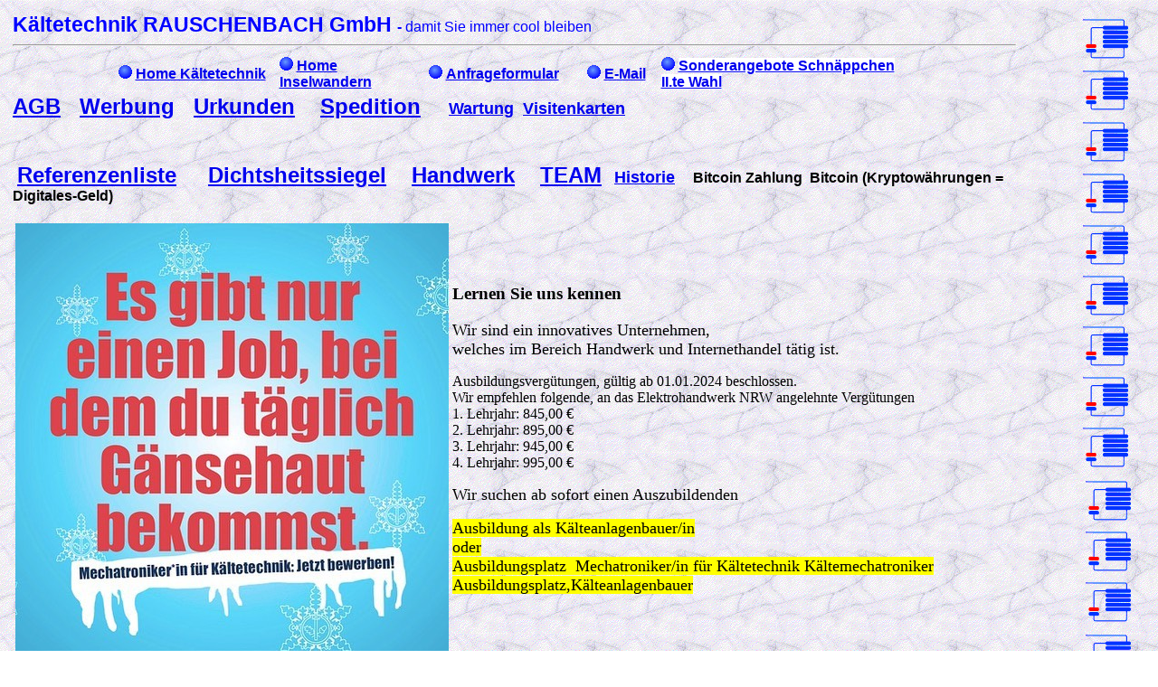

--- FILE ---
content_type: text/html; charset=UTF-8
request_url: https://rauschenbach.de/rausch5.htm
body_size: 8208
content:
<!DOCTYPE HTML PUBLIC "-//IETF//DTD HTML//EN">
<html xmlns:v="urn:schemas-microsoft-com:vml" xmlns:o="urn:schemas-microsoft-com:office:office" lang="de"><head>
  <meta content="text/html;charset=UTF-8" http-equiv="Content-Type">




<meta content="Stellenbeschreibung , Kälteanlagenbauer gesucht ,Stellenbeschreibung , Kälteanlagenbauer gesucht , coolskills" name="keywords">
<meta content="Kältemechatroniker Ausbildungsplatz, Stellenbeschreibung , Kälteanlagenbauer gesucht ,Stellenbeschreibung , Kälteanlagenbauer gesucht , coolskills" name="description">
<meta name="GENERATOR" content="Microsoft FrontPage 12.0">
<meta name="Keyword" content="Rauschenbach Kältetechnik GMBH Dirk Rauschenbach Kälteanlagenbaumeister     Kältemittelentsorgung QSK&nbsp; Kälteanlagenbauinnung Nordrhein  Vdkf ÜWG ">
<meta name="ProgId" content="FrontPage.Editor.Document"><title>coolskills
Kältemechatroniker Ausbildungsplatz, Stellenbeschreibung ,
Kälteanlagenbauer gesucht ,Stellenbeschreibung , Kälteanlagenbauer
gesucht ,</title>

<style type="text/css">
.auto-style1 {
	font-size: large;
	font-weight: bold;
}
.auto-style2 {
	font-size: large;
}
.auto-style3 {
	font-size: large;
	background-color: #FFFF00;
}
.auto-style4 {
	font-size: medium;
}
.auto-style6 {
	color: #0000FF;
	background-color: #FFFF00;
}
.auto-style7 {
	font-size: x-large;
}
.style1 {
	font-family: Arial, Helvetica, Sans-Serif;
}
.style3 {
	font-family: Arial, Helvetica, Sans-Serif;
	font-size: medium;
}
.style4 {
	font-family: Arial, Helvetica, Sans-Serif;
	font-weight: bold;
	font-size: medium;
}
.style5 {
	background-color: #FFFF00;
}
</style></head><body background="images/Bk2.gif">
<div align="left">

<table border="0" width="100%">
  <tbody><tr>
    <td align="left" valign="top" width="95%"><div align="left">
		<table style="width: 814px; height: 2249px;" border="0">
      <tbody><tr>
        <td align="left" nowrap="nowrap" valign="middle" width="950"><font color="#0000ff" face="Arial"><strong><big><big>Kältetechnik
        RAUSCHENBACH GmbH </big></big>- </strong>damit Sie immer cool bleiben</font><hr>
        </td>
      </tr>
      <tr>
        <td align="left" valign="middle" width="950">
		<!--webbot bot="Include" u-include="_private/navigation.htm" tag="BODY" startspan -->
<table style="width: 79%; height: 13px;" class="nav_style0" ;="" align="center" border="0" cellpadding="0" cellspacing="0">
  <tbody><tr>

    <td style="width: 13%; height: 21px;" class="nav_style2">
    <span class="style2">
    <img src="images/wb00860.GIF" alt="WB00860_.GIF (262 Byte)" height="15" width="15"></span>
	<strong><a class="nav_style5" href="index.htm">
	<span class="style3">Home Kältetechnik</span></a></strong></td>
  
    <td style="width: 12%; height: 21px;" class="nav_style2">
    <span class="style2">
    <img src="images/wb00860.GIF" alt="WB00860_.GIF (262 Byte)" height="15" width="15"></span>
	<strong>
	<span class="style3">
	<a class="nav_style5" href="https://www.rauschenbach.de/insel.htm">Home Inselwandern</a></span></strong></td>
  
    <td style="width: 10%; height: 21px;" class="nav_style2">
    <span class="style2">
    <img src="images/wb00860.GIF" alt="WB00860_.GIF (262 Byte)" height="15" width="15"></span>
	<strong><a href="mailform.php" class="nav_style5">
	<span class="style3">Anfrageformular</span></a></strong></td>
  
    <td style="width: 6%; height: 21px;" class="nav_style2">
    <span class="style2">
    <img src="images/wb00860.GIF" alt="WB00860_.GIF (262 Byte)" height="15" width="15"></span>
	<strong><a href="mailto:kaelte@rauschenbach.de" class="nav_style5">
	<span class="style3">E-Mail</span></a></strong></td>

    <td style="width: 20%; height: 21px;" class="nav_style2">
    <span class="style2">
    <img src="images/wb00860.GIF" alt="WB00860_.GIF (262 Byte)" height="15" width="15"></span>
	<a style="font-style: normal; font-weight: 400; letter-spacing: normal; orphans: 2; text-align: start; text-indent: 0px; text-transform: none; white-space: normal; widows: 2; word-spacing: 0px; background-color: rgb(255, 255, 255);" href="https://www.rauschenbach.de/sonder.htm" class="style4">
	<strong><span class="style1">Sonderangebote Schnäppchen II.te Wahl</span></strong></a></td>
  </tr>
</tbody></table>
<!--webbot bot="Include" endspan i-checksum="29403" -->
</td>
      </tr>
      <tr>
        <td align="left" valign="middle" width="950">
          <div class="ce_text block">
			  <h3 style="width: 1109px; height: 57px;">
	  <b>
	  <span style="font-size: 18pt; font-family: &quot;Arial&quot;,&quot;sans-serif&quot;;"><a href="agb.htm">AGB</a>&nbsp;&nbsp;&nbsp;<a href="werbung.htm">Werbung</a>&nbsp;&nbsp;
      <a href="rausch1.htm">Urkunden</a>&nbsp; &nbsp; <a href="transporte.htm">Spedition</a>&nbsp;&nbsp;
      </span></b>
              <font color="#0000ff"><b>&nbsp; </b></font><span class="SpellE"><span style="font-size: 18pt; font-family: &quot;Arial&quot;,&quot;sans-serif&quot;;"> <font face="Arial" size="3"> 
      <span class="auto-style1"><a href="wartung.htm">Wartung</a>&nbsp; 
			  <a href="rauschenbach_visitenkarte.htm">Visitenkarten</a></span></font></span></span></h3>
			  <h3><strong><span style="font-family: &quot;Arial&quot;,&quot;sans-serif&quot;;">
      &nbsp;</span></strong><a href="referenzen.htm"><b><span style="font-size: 18pt; font-family: &quot;Arial&quot;,&quot;sans-serif&quot;;">Referenzenliste</span></b></a><b><span style="font-size: 18pt; font-family: &quot;Arial&quot;,&quot;sans-serif&quot;;">&nbsp;&nbsp;&nbsp;&nbsp;&nbsp;</span></b><span class="SpellE"><span style="font-size: 18pt; font-family: &quot;Arial&quot;,&quot;sans-serif&quot;;"><a href="dichtheitssiegel.htm">Dichtsheitssiegel</a>&nbsp;&nbsp;&nbsp;
			  <a href="rausch2.htm">Handwerk</a>&nbsp;&nbsp;&nbsp;
			  <a href="rausch4.htm">TEAM</a>&nbsp; <font face="Arial" size="3"> 
      <a href="historie.htm"><span class="auto-style1">Historie</span></a>&nbsp;&nbsp; &nbsp; 
			  Bitcoin Zahlung&nbsp; Bitcoin (Kryptowährungen = Digitales-Geld)</font></span></span></h3>
				<table style="width: 100%;">
					<tbody><tr>
						<td>
						<img src="images/cooler_job.jpg" height="479" width="479"></td>
						<td>
				<h3>Lernen Sie uns kennen&nbsp; </h3>
			  <p><span class="auto-style2">Wir sind ein innovatives Unternehmen,</span> <br class="auto-style2">
			  <span class="auto-style2">welches im Bereich Handwerk und 
			  Internethandel tätig ist. </span></p>
						<p>Ausbildungsvergütungen, gültig ab 01.01.2024 
						beschlossen.<br>Wir empfehlen folgende, an das 
						Elektrohandwerk NRW angelehnte Vergütungen<br>1. 
						Lehrjahr: 845,00 €<br>2. Lehrjahr: 895,00 €<br>3. 
						Lehrjahr: 945,00 €<br>4. Lehrjahr: 995,00 €</p>
			  <p><span class="auto-style2">Wir suchen ab sofort einen 
			  Auszubildenden </span><br>
			  </p>
			  <p><span class="auto-style3">Ausbildung als Kälteanlagenbauer/in<span class="style5">
				</span></span><br class="auto-style3">
			  <span class="auto-style3">oder</span><br class="auto-style3">
			  <span class="auto-style3">Ausbildungsplatz&nbsp; Mechatroniker/in für Kältetechnik 
				Kältemechatroniker Ausbildungsplatz,Kälteanlagenbauer</span></p>
			  			</td>
					</tr>
					<tr>
						<td>
						<span class="auto-style7" style="font-family: &quot;Open Sans&quot;; font-style: normal; font-weight: 300; letter-spacing: normal; orphans: 2; text-align: start; text-indent: 0px; text-transform: none; white-space: normal; widows: 2; word-spacing: 0px; background-color: rgb(79, 88, 105); display: inline ! important; float: none;">
						systemrelevanter&nbsp; Beruf</span></td>
						<td>Bei systemrelevanten Berufen geht es darum, dass die 
						Grundversorgung sichergestellt ist. Kein Wunder, dass 
						die Pandemie hier Diskussionserhitzer war. Werfen wir 
						einen Blick auf Berufe, die hier aus dem Raster fallen, 
						aber dennoch von entscheidender Bedeutung für unsere 
						Gesellschaft sind. Einer dieser Berufe ist der Kälte- 
						und Klimatechniker.</td>
					</tr>
					<tr>
						<td>
						<span class="auto-style7" style="font-family: &quot;Open Sans&quot;; font-style: normal; font-weight: 300; letter-spacing: normal; orphans: 2; text-align: start; text-indent: 0px; text-transform: none; white-space: normal; widows: 2; word-spacing: 0px; background-color: rgb(79, 88, 105); display: inline ! important; float: none;">
						systemrelevanter&nbsp; Berufe</span></td>
						<td>Die Kälte- und Klimaanlagenbauer/innen sind für die 
						Installation, Wartung und Reparatur von Klimaanlagen, 
						Kühlsystemen und Kühlgeräten verantwortlich. Sie 
						arbeiten in verschiedenen Branchen, darunter im 
						Einzelhandel, in der Gastronomie, in der Pharmaindustrie 
						und im Gesundheitswesen. Ohne Kälte- und Klimatechniker 
						käme es in diesen Branchen zu großen Problemen.</td>
					</tr>
					<tr>
						<td>
						<span class="auto-style7" style="font-family: &quot;Open Sans&quot;; font-style: normal; font-weight: 300; letter-spacing: normal; orphans: 2; text-align: start; text-indent: 0px; text-transform: none; white-space: normal; widows: 2; word-spacing: 0px; background-color: rgb(79, 88, 105); display: inline ! important; float: none;">
						systemrelevanter&nbsp; Beruf</span></td>
						<td>Eins von vielen Beispielen : die 
						Lebensmittelindustrie. Kälte- und Klimatechniker sind 
						für die Kühlsysteme und<br>-geräte verantwortlich, die 
						für die Lagerung von Lebensmitteln benötigt werden. Ohne 
						diese Systeme würden Lebensmittel schneller verderben 
						und könnten nicht in der benötigten Menge produziert 
						werden. Hier haben wir die Verbindung zur 
						Grundversorgung: Dies hätte nämlich Auswirkungen auf die 
						Versorgung mit Lebensmitteln und könnte zu Engpässen 
						führen.</td>
					</tr>
					<tr>
						<td>
						<span class="auto-style7" style="font-family: &quot;Open Sans&quot;; font-style: normal; font-weight: 300; letter-spacing: normal; orphans: 2; text-align: start; text-indent: 0px; text-transform: none; white-space: normal; widows: 2; word-spacing: 0px; background-color: rgb(79, 88, 105); display: inline ! important; float: none;">
						systemrelevant </span></td>
						<td>Das Gesundheitswesen ist ein weiteres Beispiel. 
						Kälte- und Klimatechniker sind für die Wartung und 
						Reparatur von Klimaanlagen in Krankenhäusern 
						verantwortlich. Diese Anlagen sind notwendig, um die 
						Luft in den Krankenhäusern zu reinigen und das Risiko 
						von Infektionen zu minimieren. Ohne diese Klimaanlagen 
						würden sich Krankheiten viel schneller verbreiten und es 
						wäre schwieriger, sie unter Kontrolle zu halten.</td>
					</tr>
					<tr>
						<td>
						<span class="auto-style7" style="font-family: &quot;Open Sans&quot;; font-style: normal; font-weight: 300; letter-spacing: normal; orphans: 2; text-align: start; text-indent: 0px; text-transform: none; white-space: normal; widows: 2; word-spacing: 0px; background-color: rgb(79, 88, 105); display: inline ! important; float: none;">
						Eiskalter Beruf</span></td>
						<td>&nbsp;.Neben diesen Branchenbeispielen sind Kälte- 
						und Klimatechniker/innen auch für viele andere Bereiche 
						unverzichtbar, wie zum Beispiel für die Produktion von 
						Medikamenten oder für den Betrieb von Rechenzentren. 
						Ohne Klimaanlagen in Rechenzentren würde es zu 
						Überhitzungen kommen, die den Betrieb von Servern 
						beeinträchtigen könnten. Dies würde zu Ausfällen von 
						Internetdiensten und anderen wichtigen Systemen führen.<br>
						<br>Die Bedeutung von Kälte- und Klimatechnikern für 
						unsere Gesellschaft ist daher unbestreitbar. Ohne sie 
						würden viele Branchen Schwierigkeiten haben, ihre 
						Produkte herzustellen oder zu verkaufen. Darüber hinaus 
						könnten wichtige Systeme wie das Gesundheitswesen 
						beeinträchtigt werden.</td>
					</tr>
				</tbody></table>
			  <p><br class="auto-style2"><span class="auto-style7">
			  Tätigkeitsbeschreibung:</span><br><span class="auto-style4">
			  Montage und Inbetriebnahme von Neuanlagen</span><br class="auto-style4">
			  <span class="auto-style4">Umbau und Erweiterungen von Sonderbauten</span><br class="auto-style4">
			  <span class="auto-style4">Wartung und Instandhaltung von Kälte- 
			  und Klimaanlagen</span><br class="auto-style4">
			  <span class="auto-style4">Kundendienst</span><br class="auto-style4">
			  <span class="auto-style4">Reparaturarbeiten</span><br class="auto-style4">
			  <span class="auto-style4">Arbeiten im Elektrotechnikbereich</span><br class="auto-style4">
			  <span class="auto-style4">Rufbereitschafts- und Stördienst 
			  wechselnd mit den Kollegen </span><br class="auto-style4">
			  <span class="auto-style4">Berufliche Qualifikationen:</span><br class="auto-style4">
			  <span class="auto-style4">Abgeschlossene Berufsausbildung als 
			  Kälteanlagenbauer/ Mechatroniker für Kältetechnik</span><br class="auto-style4">
			  <span class="auto-style4">Persönliche Eigenschaften:</span><br class="auto-style4">
			  <span class="auto-style4">Kundenorientierung</span><br class="auto-style4">
			  <span class="auto-style4">Zuverlässigkeit</span><br class="auto-style4">
			  <span class="auto-style4">Belastbarkeit</span><br class="auto-style4">
			  <span class="auto-style4">Selbständige, präzise und zuverlässige 
			  Arbeitsweise</span><br class="auto-style4">
			  <span class="auto-style4">PC-Kenntnisse</span><br class="auto-style4">
			  <span class="auto-style4">Fahrerlaubnis:</span><br class="auto-style4">
			  </p>
			  <li>Führerschein Klasse FS B PKW/Kleinbusse (alt: FS 3) ( kein 
			  Muß) </li>
			  <li>Teamfähigkeit</li>
			  <li>Gute Deutsch-Kenntnisse</li>
			  <li>Selbständiges Arbeiten</li>
			  <li>Flexibilität</li>
			  <li>Freundliches Auftreten und Freude an verschiedenen 
			  Aufgabenfeldern<p>Angebot:<br><span class="auto-style2">Eine markt- und 
			  leistungsorientierte Vergütung</span><br class="auto-style2">
			  <span class="auto-style2">Interessante und wechselnde Tätigkeiten</span><br class="auto-style2">
			  <br class="auto-style2">
			  <span class="auto-style2">Haben wir Ihr Interesse geweckt ?</span></p>
			  <p><br>Dann bewerben Sie sich bei uns.<br>Wir freuen uns auf Ihre 
			  Bewerbungsunterlagen</p>
			  <p><br><span class="auto-style6">Kältetechnik Rauschenbach GmbH</span><br class="auto-style6">
			  <span class="auto-style6">Kölner Straße 290 a </span><br class="auto-style6">
			  <span class="auto-style6">51702 Bergneustadt</span><br class="auto-style6">
			  <span class="auto-style6">oder unter&nbsp;&nbsp;&nbsp;&nbsp;
			  <a href="mailto:info@rauschenbach.de">info@rauschenbach.de</a>&nbsp;&nbsp; </span></p>
			  <table style="width: 100%;">
				<tbody><tr>
					<td class="style3"><font color="#0066e6">
					<p class="style4" align="left">Die Leitidee – was wir 
					erreichen wollen</p>
					</font><font class="style3" size="1">
					</font><p align="left"><font class="style3" size="1">Die Kälte- und Klimatechnik befindet sich im 
					Umbruch.</font></p>
<font class="style3" size="1">					</font><p align="left"><font class="style3" size="1">Fachbetriebe müssen sich an neue technische</font></p>
<font class="style3" size="1">					</font><p align="left"><font class="style3" size="1">und organisatorische Bedingungen gewöhnen</font></p>
<font class="style3" size="1">					</font><p align="left"><font class="style3" size="1">und sich für eine positive Zukunft daran 
					orientieren</font></p>
<font class="style3" size="1">					</font><p align="left"><font class="style3" size="1">und ausrichten. Durch die Umsetzung der 
					F-Gase-</font></p>
<font class="style3" size="1">					</font><p align="left"><font class="style3" size="1">Verordnung werden künftig fast alle 
					langjährig bewährten</font></p>
<font class="style3" size="1">					</font><p align="left"><font class="style3" size="1">Kältemittel wie R404A, R410A, R407C und</font></p>
<font class="style3" size="1">					</font><p align="left"><font class="style3" size="1">R134a&nbsp; R 290 in neuen und in vielen bestehenden 
					Komfort-,</font></p>
<font class="style3" size="1">					</font><p align="left"><font class="style3" size="1">Gewerbe- und Industrieanlagen durch 
					Kältemittel</font></p>
<font class="style3" size="1">					</font><p align="left"><font class="style3" size="1">mit geringeren Treibhauspotenzialen oder 
					durch natürliche</font></p>
<font class="style3" size="1">					</font><p align="left"><font class="style3" size="1">Kältemittel ersetzt. Da diese Kältemittel 
					oft</font></p>
<font class="style3" size="1">					</font><p align="left"><font class="style3" size="1">entflammbar, brennbar und/oder 
					gesundheitsschädlich</font></p>
<font class="style3" size="1">					</font><p align="left"><font class="style3" size="1">sind, müssen zu deren Installation und 
					sicherem</font></p>
<font class="style3" size="1">					</font><p align="left"><font class="style3" size="1">Betrieb neue Verfahren und Techniken 
					eingesetzt</font></p>
<font class="style3" size="1">					</font><p align="left"><font class="style3" size="1">werden. Weitere Herausforderungen kommen 
					auch</font></p>
<font class="style3" size="1">					</font><p align="left"><font class="style3" size="1">aus notwendigen Dokumentationen, der künftig 
					stärkeren</font></p>
<font class="style3" size="1">					</font><p align="left"><font class="style3" size="1">Bedeutung von Kühl- und Klimasystemen mit</font></p>
<font class="style3" size="1">					</font><p align="left"><font class="style3" size="1">Wasser und Sole als Kälteträger, dem 
					Beachten von</font></p>
<font class="style3" size="1">					</font><p align="left"><font class="style3" size="1">neuen Gesetzen, Verordnungen, Richtlinien 
					und Normen</font></p>
<font class="style3" size="1">					</font><p align="left"><font class="style3" size="1">in der Kälte-Klima-Technik und der 
					Notwendigkeit</font></p>
<font class="style3" size="1">					</font><p align="left"><font class="style3" size="1">zur ständigen Aus- und Fortbildung.</font></p>
<font class="style3" size="1">					</font><p align="left"><font class="style3" size="1">Dadurch steht die Branche vor großen 
					Herausforderungen</font></p>
<font class="style3" size="1">					</font><p align="left"><font class="style3" size="1">und Veränderungen, die für Kälte-Klima-</font></p>
<font class="style3" size="1">					</font><p align="left"><font class="style3" size="1">Fachbetriebe aber auch viele Chancen für 
					eine positive</font></p>
<font class="style3" size="1">					</font><p align="left"><font class="style3" size="1">Entwicklung bieten – Chancen für Klimaschutz</font></p>
<font class="style3" size="1">					</font><p align="left"><font class="style3" size="1">mit sicheren, nachhaltigen, innovativen, 
					effizienten</font></p>
<font class="style3" size="1">					</font><p align="left"><font class="style3" size="1">und ökologischen Kälte- und Klimaanlagen und 
					für</font></p>
<font class="style3" size="1">					</font><p align="left"><font class="style3" size="1">ein positives Image der Branche, das auch 
					für Auszubildende</font></p>
<font class="style3" size="1">					</font><p align="left"><font class="style3" size="1">mehr Attraktivität bietet.</font></p>
<font class="style3" size="1">					</font><p align="left"><font class="style3" size="1">Zur Unterstützung der 
					Kälte-Klima-Fachbetriebe bei</font></p>
<font class="style3" size="1">					</font><p align="left"><font class="style3" size="1">diesem Umbruch haben wir die Initiative
					</font><font color="#0066e6" face="Gotham-Medium" size="1">„<span class="style3">cool</span></font><font color="#ff0000"><span class="style3">skills
					</span></font>
					<font color="#0066e6" face="Gotham-Medium" size="1">
					<span class="style3">–</span></font></p>
<font color="#0066e6" face="Gotham-Medium" size="1">					</font><p><span class="style3"><font color="#0066e6" face="Gotham-Medium" size="1">Kältehandwerk mit Zukunft“ </font></span>
<font color="#0066e6" face="Gotham-Medium" size="1">					</font><span class="style3">ins Leben gerufen.</span></p>
					</td>
					<td><font color="#0066e6">
					<p class="style4" align="left">Kälte-Klima-Branche bündelt 
					die Kräfte</p>
					</font>
					<p align="left"><span class="style3">Die Initiative </span>
					<font color="#0066e6" face="Gotham-Medium" size="1">„<span class="style3">cool</span></font><font color="#ff0000"><span class="style3">skills
					</span></font><font color="#0066e6"><span class="style3">– 
					Kältehandwerk mit Zukunft“ </span></font></p>
<font color="#0066e6">					</font><font class="style3" size="1">
					</font><p align="left"><font class="style3" size="1">zur künftig aktiven Unterstützung der rund</font></p>
<font class="style3" size="1">					</font><p align="left"><font class="style3" size="1">3.500 deutschen Kälte-Klima-Fachbetriebe 
					wurde</font></p>
<font class="style3" size="1">					</font><p align="left"><font class="style3" size="1">vom Verband Deutscher 
					Kälte-Klima-Fachbetriebe</font></p>
<font class="style3" size="1">					</font><p align="left"><font class="style3" size="1">(VDKF), dem Bundesinnungsverband des 
					Deutschen</font></p>
<font class="style3" size="1">					</font><p align="left"><font class="style3" size="1">Kälteanlagenbauerhandwerks (BIV), der 
					Landesinnung</font></p>
<font class="style3" size="1">					</font><p align="left"><font class="style3" size="1">Hessen-Thüringen/Baden-Württemberg und</font></p>
<font class="style3" size="1">					</font><p align="left"><font class="style3" size="1">dem Zentralverband Kälte Klima Wärmepumpen</font></p>
<font class="style3" size="1">					</font><p align="left"><font class="style3" size="1">(ZVKKW) entwickelt. Weitere Unterstützer 
					sind die</font></p>
<font class="style3" size="1">					</font><p align="left"><font class="style3" size="1">Bundesfachschule Kälte-Klima-Technik in 
					Maintal,</font></p>
<font class="style3" size="1">					</font><p align="left"><font class="style3" size="1">das Informationszentrum für Kälte-, Klima- 
					und Energietechnik</font></p>
<font class="style3" size="1">					</font><p align="left"><font class="style3" size="1">in Duisburg, Inhaber und Mitarbeiter von</font></p>
<font class="style3" size="1">					</font><p align="left"><font class="style3" size="1">Mitgliedsbetrieben sowie Partner und 
					Förderer aus</font></p>
<font class="style3" size="1">					</font><p align="left"><font class="style3" size="1">Wirtschaft und Industrie.</font></p>
<font class="style3" size="1">					</font><p align="left"><font class="style3" size="1">Somit ist </font><font color="#0066e6">
					<span class="style3">cool</span></font><font color="#ff0000"><span class="style3">skills
					</span></font><font face="Gotham-Book" size="1">
					<span class="style3">die neue zentrale Plattform für</span></font></p>
<font face="Gotham-Book" size="1">					</font><p align="left"><span class="style3"><font face="Gotham-Book" size="1">die positive Zukunft 
					der Kälte- und Klimatechnik. Hier</font></span></p>
<font face="Gotham-Book" size="1">					</font><p align="left"><font face="Gotham-Book" size="1">wollen wir unser individuelles Know-how 
					bündeln,</font></p>
<font face="Gotham-Book" size="1">					</font><p align="left"><font face="Gotham-Book" size="1">hier wollen wir als Kälte-Klima-Branche 
					zusammenarbeiten,</font></p>
<font face="Gotham-Book" size="1">					</font><p align="left"><font face="Gotham-Book" size="1">hier wollen wir in Arbeitsgruppen gemeinsam</font></p>
<font face="Gotham-Book" size="1">					</font><p align="left"><font face="Gotham-Book" size="1">zukunftsorientierte Ideen und Lösungen 
					entwickeln.</font></p>
<font face="Gotham-Book" size="1">					</font><p align="left"><font face="Gotham-Book" size="1">Und alles mit einem Ziel: die Zukunft für 
					unsere Branche</font></p>
<font face="Gotham-Book" size="1">					</font><p align="left"><font face="Gotham-Book" size="1">in der privaten, gewerblichen und 
					industriellen</font></p>
<font face="Gotham-Book" size="1">					</font><p><font face="Gotham-Book" size="1">Kälte- und Klimatechnik zu ebnen.</font></p>
<font face="Gotham-Book" size="1">					</font></td>
				</tr>
					<tr>
					<td class="style3"><font color="#0066e6">
					<p class="style4" align="left">Die Aufgaben der 
					Arbeitsgruppen</p>
					</font>
					<p align="left"><span class="style3">In der Initiative
					</span><font color="#0066e6"><span class="style3">cool</span></font><font color="#ff0000"><span class="style3">skills
					</span></font><font face="Gotham-Book" size="1">
					<span class="style3">erstellen die Arbeitsgruppen</span></font></p>
					<p align="left"><span class="style3"><font face="Gotham-Book" size="1">„Technik und 
					Kältemittel“ (Leitung: Edgar Timm),</font></span></p>
					<p align="left"><font face="Gotham-Book" size="1">„Strategie, Kommunikation und Marketing“ 
					(Leitung:</font></p>
					<p align="left"><font face="Gotham-Book" size="1">Roland Handschuh) sowie „Digitalisierung und 
					MSRTechnik“</font></p>
					<p align="left"><font face="Gotham-Book" size="1">(Leitung: Marcel Rehder) praxisorientierte</font></p>
					<p align="left"><font face="Gotham-Book" size="1">Ideen, Anregungen und Lösungen, um so die 
					Kälte-</font></p>
					<p align="left"><font face="Gotham-Book" size="1">Klima-Fachbetriebe heute und in den 
					kommenden</font></p>
					<p align="left"><font face="Gotham-Book" size="1">Jahren bei ihrer Arbeit zu unterstützen. 
					Dazu stehen</font></p>
					<p align="left"><font face="Gotham-Book" size="1">die Arbeitsgruppen in einem ständigen 
					Austausch</font></p>
					<p align="left"><font face="Gotham-Book" size="1">mit den Fachbetrieben, um von diesen 
					aktuelle technische</font></p>
					<p align="left"><font face="Gotham-Book" size="1">und strategische Trends und 
					Herausforderungen</font></p>
					<p align="left"><font face="Gotham-Book" size="1">zu erfahren und dafür Handlungsempfehlungen</font></p>
					<p align="left"><font face="Gotham-Book" size="1">zu entwickeln. Wichtige </font>
					<font color="#0066e6"><span class="style3">cool</span></font><font color="#ff0000"><span class="style3">skills</span></font><font face="Gotham-Book" size="1"><span class="style3">-Themen 
					sind zum</span></font></p>
					<p class="style3" align="left"><font face="Gotham-Book" size="1">Beispiel:</font></p>
					<p align="left"><span class="style3"><font color="#ff0000">• </font></span>
					<font face="Gotham-Book" size="1"><span class="style3">
					Lösungen für Planungen und Ausführungen von</span></font></p>
					<p align="left"><span class="style3"><font face="Gotham-Book" size="1">zukunftsorientierten, 
					ökologischen und energieeffizienten</font></span></p>
					<p align="left"><font face="Gotham-Book" size="1">Kälte-Klima-Systemen mit natürlichen</font></p>
					<p align="left"><font face="Gotham-Book" size="1">und Gering-GWP-Kältemitteln</font></p>
					<p align="left"><span class="style3"><font color="#ff0000">• </font></span>
					<font face="Gotham-Book" size="1"><span class="style3">
					Empfehlungen zum Weiterbetrieb bestehender</span></font></p>
					<p class="style3" align="left"><font face="Gotham-Book" size="1">Anlagen mit 
					Ersatzkältemitteln (Best-Practice-Beispiele)</font></p>
					<p align="left"><span class="style3"><font color="#ff0000">• </font></span>
					<font face="Gotham-Book" size="1"><span class="style3">Ab- 
					und Adsorptionsanlagen, Kaltwasser- und solebasierte</span></font></p>
					<p align="left"><span class="style3"><font face="Gotham-Book" size="1">Anlagen mit zentraler 
					Kälteerzeugung</font></span></p>
					<p align="left"><font face="Gotham-Book" size="1">und Transport des Kaltwassers zu den 
					Verbrauchern</font></p>
					<p align="left"><font face="Gotham-Book" size="1">mit Pumpen-Kaltwasserkreisläufen</font></p>
					<p align="left"><span class="style3"><font color="#ff0000">• </font></span>
					<font face="Gotham-Book" size="1"><span class="style3">
					Informationen zu neuen technischen Regeln, Richtlinien,</span></font></p>
					<p class="style3" align="left"><font face="Gotham-Book" size="1">Verordnungen und 
					Fördermaßnahmen</font></p>
					<p align="left"><span class="style3"><font color="#ff0000">• </font></span>
					<font face="Gotham-Book" size="1"><span class="style3">
					Informationen zu den Herausforderungen in der</span></font></p>
					<p class="style3" align="left"><font face="Gotham-Book" size="1">Mess-, Steuerungs- und 
					Regelungstechnik</font></p>
					<p align="left"><span class="style3"><font color="#ff0000">• </font></span>
					<font face="Gotham-Book" size="1"><span class="style3">
					Hilfestellungen bei bürokratischen Aufgaben (geforderte</span></font></p>
					<p align="left"><span class="style3"><font face="Gotham-Book" size="1">Dokumentationen).</font></span></p>
					<p align="left"><font face="Gotham-Book" size="1">Die Ergebnisse der Arbeitsgruppen werden 
					regelmäßig</font></p>
					<p align="left"><font face="Gotham-Book" size="1">an die Fachbetriebe übermittelt und stehen 
					auch</font></p>
					<p><font face="Gotham-Book" size="1">auf der Website </font><font color="#0066e6">
					<span class="style3">www.cool</span></font><font color="#ff0000"><span class="style3">skills</span></font><font color="#0066e6"><span class="style3">.de
					</span></font><span class="style3">zur Verfügung</span></p>
					</td>
					<td><b><font class="style1" color="#0066e6">
					</font><p align="left"><span class="auto-style4"><font class="style1" color="#0066e6">Die cool</font></span><font color="#ff0000"><span class="style3">skills</span></font><font color="#0066e6"><span class="style3">-Website</span></font></p>
					</b>
					<p align="left"><span class="style3">Zentrale 
					Kommunikationsinstrumente von </span><font color="#0066e6">
					<span class="style3">cool</span></font><font color="#ff0000"><span class="style3">skills</span></font></p>
					<p align="left"><span class="style3">sind die Website </span>
					<font color="#0066e6"><span class="style3">www.cool</span></font><font color="#ff0000"><span class="style3">skills</span></font><font color="#0066e6"><span class="style3">.de
					</span></font><font face="Gotham-Book" size="1">
					<span class="style3">mit aktuellen und</span></font></p>
					<p align="left"><span class="style3"><font face="Gotham-Book" size="1">fachlichen 
					Informationen und Praxistipps sowie ein</font></span></p>
					<p align="left"><font face="Gotham-Book" size="1">regelmäßiger Newsletter an die angemeldeten 
					Mitglieder.</font></p>
					<p align="left"><font face="Gotham-Book" size="1">Behandelt werden dort zum Beispiel 
					Entwicklungen</font></p>
					<p align="left"><font face="Gotham-Book" size="1">in den Bereichen Technik, Markt, 
					Gesetzgebung,</font></p>
					<p align="left"><font face="Gotham-Book" size="1">Normung, Schulungsangebote und viele</font></p>
					<p align="left"><font face="Gotham-Book" size="1">weitere Themen aus der Kälte-Klima-Technik. 
					Dazu</font></p>
					<p align="left"><font face="Gotham-Book" size="1">stehen auf der Website bereits viele 
					Beiträge zur Verfügung.</font></p>
					<p align="left"><font face="Gotham-Book" size="1">Dieses Angebot an Fachinformationen steht 
					allerdings</font></p>
					<p align="left"><font face="Gotham-Book" size="1">ausschließlich Kälte-Klima-Fachfirmen zur</font></p>
					<p align="left"><font face="Gotham-Book" size="1">Verfügung, also den Mitgliedern der 
					</font><font color="#0066e6"><span class="style3">cool</span></font><font color="#ff0000"><span class="style3">skills</span></font><font face="Gotham-Book" size="1"><span class="style3">-Trägerverbände.</span></font></p>
					<p align="left"><span class="style3"><font face="Gotham-Book" size="1">Diese können sich aber 
					unbürokratisch</font></span></p>
					<p align="left"><font face="Gotham-Book" size="1">per Email an </font>
					<font color="#0066e6"><span class="style3">info@cool</span></font><font color="#ff0000"><span class="style3">skills</span></font><font color="#0066e6"><span class="style3">.de
					</span></font><font face="Gotham-Book" size="1">
					<span class="style3">dafür anmelden und</span></font></p>
					<p class="style3"><font face="Gotham-Book" size="1">registrieren.</font></p>
					<p align="left"><font face="Gotham-Book" size="1">Die Gesamtkoordination von
					<font color="#0066e6" face="Gotham-Medium" size="1">cool</font><font color="#ff0000" face="Gotham-Medium" size="1">skills
					</font>haben Karl-</font></p>
					<p align="left"><font face="Gotham-Book" size="1">Heinz Thielmann (Präsident des VDKF) und 
					Heribert</font></p>
					<p align="left"><font face="Gotham-Book" size="1">Baumeister (Bundesinnungsmeister BIV) 
					übernommen.</font></p>
					<p align="left"><font face="Gotham-Book" size="1">Für die Leitung und die technische 
					Koordination</font></p>
					<p align="left"><font face="Gotham-Book" size="1">der Initiative ist Dr.-Ing. Manfred Stahl 
					verantwortlich.</font></p>
					<p align="left"><font face="Gotham-Book" size="1">Das Team wird ergänzt durch Jürgen Kaul</font></p>
					<p align="left"><font face="Gotham-Book" size="1">(Obermeister Landesinnung 
					Hessen-Thüringen/Baden-</font></p>
					<p align="left"><font face="Gotham-Book" size="1">Württemberg), Claus-Dieter Penno (Präsident</font></p>
					<p align="left"><font face="Gotham-Book" size="1">ZVKKW) sowie Roland Handschuh, Marcel Rehder</font></p>
					<p align="left"><font face="Gotham-Book" size="1">und Edgar Timm als Leiter der drei 
					Arbeitsgruppen.</font></p>
					<font color="#0066e6" face="Gotham-Medium" size="1">
					<p align="left">Impressum:</p>
					</font>
					<p align="left"><font face="Gotham-Book" size="1">VDKF – Verband Deutscher 
					Kälte-Klima-Fachbetriebe e.V.</font></p>
					<p align="left"><font face="Gotham-Book" size="1">Postanschrift und Geschäftsstelle:</font></p>
					<p align="left"><font face="Gotham-Book" size="1">Josef-Biber-Haus • Kaiser-Friedrich-Straße 7 
					• D-53113 Bonn</font></p>
					<p align="left"><font face="Gotham-Book" size="1">T: +49 (0) 22 8 / 2 49 89 - 0</font></p>
					<p align="left"><font face="Gotham-Book" size="1">F: +49 (0) 22 8 / 2 49 89 - 40</font></p>
					<font color="#0066e6" face="Gotham-Medium" size="1">
					<p align="left">Bildquelle:</p>
					</font>
					<p align="left"><font face="Gotham-Book" size="1">Bundesinnungsverband des Deutschen</font></p>
					<p><font face="Gotham-Book" size="1">Kälteanlagenbauerhandwerks – BIV</font></p>
					<p class="style3"><font face="Gotham-Book" size="1">&nbsp;</font></p>
					<p class="style3"><font face="Gotham-Book" size="1">von VDKF.de</font></p>
						</td>
					</tr>
					<tr>
					<td class="style3">
					<img height="602" src="pics/monteur_1.jpg" width="638"></td>
					<td>Monteur gesucht Servicetechniker <br><br><br>
					<a href="rausch8.htm">In Memoriam für Jochen Feist </a> </td>
					</tr>
				<tr>
					<td class="style3">
					<img height="398" src="pics/montagetraumneu.png" width="549"></td>
					<td>Monteur gesucht Servicetechniker </td>
				</tr>
				</tbody></table>
			  </li></div>
          </td>
      </tr>
      <tr>
        <td width="950">&nbsp;&nbsp;<b><font face="Arial" size="2"><img src="Bilder/logoentwurf2a.JPG" border="0" height="547" width="574">
		<br></font></b><p><b><font size="6"><a href="Download2/zertifizierung.pdf">
          Zertifizierung nach Chem Verordnung </a>&nbsp;</font></b></p><p><b><font face="Arial">
				<span style="background-color: rgb(255, 255, 0);">Bestellung auch unter
				</span></font></b></p>

              <p><u><font color="#0000ff" face="Arial" size="4">
                        <a href="https://shop.rauschenbach.de">
                        Shop.Rauschenbach</a></font></u></p>

            </td>
      </tr>
    </tbody></table>
    </div></td>
    <td align="right" valign="top" width="10%"><div align="left"><table border="0" height="1344">
      <tbody><tr>
        <td height="60"><div align="left"><table border="0" height="1405">
      <tbody><tr>
        <td height="52">
        <img src="Bilder/firmenlo.gif" alt="firmenlo.gif (1204 Byte)" height="52" width="54"></td>
      </tr>
      <tr>
        <td height="52">
        <img src="Bilder/firmenlo.gif" alt="firmenlo.gif (1204 Byte)" height="52" width="54"></td>
      </tr>
      <tr>
        <td height="52">
        <img src="Bilder/firmenlo.gif" alt="firmenlo.gif (1204 Byte)" height="52" width="54"></td>
      </tr>
      <tr>
        <td height="52">
        <img src="Bilder/firmenlo.gif" alt="firmenlo.gif (1204 Byte)" height="52" width="54"></td>
      </tr>
      <tr>
        <td height="52">
        <img src="Bilder/firmenlo.gif" alt="firmenlo.gif (1204 Byte)" height="52" width="54"></td>
      </tr>
      <tr>
        <td height="52">
        <img src="Bilder/firmenlo.gif" alt="firmenlo.gif (1204 Byte)" height="52" width="54"></td>
      </tr>
      <tr>
        <td height="52">
        <img src="Bilder/firmenlo.gif" alt="firmenlo.gif (1204 Byte)" height="52" width="54"></td>
      </tr>
      <tr>
        <td height="52">
        <img src="Bilder/firmenlo.gif" alt="firmenlo.gif (1204 Byte)" height="52" width="54"></td>
      </tr>
      <tr>
        <td height="52">
        <img src="Bilder/firmenlo.gif" alt="firmenlo.gif (1204 Byte)" height="52" width="54"></td>
      </tr>
      <tr>
        <td height="893"><div align="left"><table border="0">
      <tbody><tr>
        <td><img src="Bilder/firmenlo.gif" alt="firmenlo.gif (1204 Byte)" height="52" width="54"></td>
      </tr>
      <tr>
        <td><img src="Bilder/firmenlo.gif" alt="firmenlo.gif (1204 Byte)" height="52" width="54"></td>
      </tr>
      <tr>
        <td><img src="Bilder/firmenlo.gif" alt="firmenlo.gif (1204 Byte)" height="52" width="54"></td>
      </tr>
      </tbody></table>
    </div><div align="left"><table border="0">
      <tbody><tr>
        <td><img src="Bilder/firmenlo.gif" alt="firmenlo.gif (1204 Byte)" height="52" width="54"></td>
      </tr>
      <tr>
        <td><img src="Bilder/firmenlo.gif" alt="firmenlo.gif (1204 Byte)" height="52" width="54"></td>
      </tr>
      <tr>
        <td><img src="Bilder/firmenlo.gif" alt="firmenlo.gif (1204 Byte)" height="52" width="54"></td>
      </tr>
      <tr>
        <td><img src="Bilder/firmenlo.gif" alt="firmenlo.gif (1204 Byte)" height="52" width="54"></td>
      </tr>
      <tr>
        <td><img src="Bilder/firmenlo.gif" alt="firmenlo.gif (1204 Byte)" height="52" width="54"></td>
      </tr>
      <tr>
        <td><img src="Bilder/firmenlo.gif" alt="firmenlo.gif (1204 Byte)" height="52" width="54"></td>
      </tr>
      <tr>
        <td><img src="Bilder/firmenlo.gif" alt="firmenlo.gif (1204 Byte)" height="52" width="54"></td>
      </tr>
      <tr>
        <td><img src="Bilder/firmenlo.gif" alt="firmenlo.gif (1204 Byte)" height="52" width="54"></td>
      </tr>
      <tr>
        <td><img src="Bilder/firmenlo.gif" alt="firmenlo.gif (1204 Byte)" height="52" width="54"></td>
      </tr>
      <tr>
        <td><div align="left"><table border="0">
      <tbody><tr>
        <td><img src="Bilder/firmenlo.gif" alt="firmenlo.gif (1204 Byte)" height="52" width="54"></td>
      </tr>
      <tr>
        <td><img src="Bilder/firmenlo.gif" alt="firmenlo.gif (1204 Byte)" height="52" width="54"></td>
      </tr>
      <tr>
        <td><img src="Bilder/firmenlo.gif" alt="firmenlo.gif (1204 Byte)" height="52" width="54"></td>
      </tr>
      </tbody></table>
    </div>&nbsp;</td>
      </tr>
      <tr>
        <td><br>
</td>
      </tr>
    </tbody></table>
    </div></td>
      </tr>
      </tbody></table>
    </div></td>
      </tr>
      <tr>
        <td height="60"><br>
</td>
      </tr>
    </tbody></table>
    </div></td>
  </tr>
</tbody></table>
</div><!--webbot bot="Include" u-include="_private/copyright.htm" tag="BODY" startspan -->

<hr>

<p><font face="Arial"><small><small>
<span class="style2">
12.11.25 Copyright&nbsp;&nbsp; Kaeltetechnik
Rauschenbach GmbH&nbsp; <span class="auto-style5">Phone +49 2261 94410</span>&nbsp;</span><font size="4" class="auto-style2"> </font>
<font class="style1"> <a href="rausch.htm"><span class="style2">Impressum</span></a></font><font size="4" class="auto-style2"><span class="style2"><font class="style1"><font size="4" class="auto-style2"> 
&nbsp;</font></span></font><span class="auto-style6"><a href="datenschutz.htm">Datenschutz
</a></span><font size="4" class="auto-style2"> 
<span class="style2">&nbsp; Angebote nur an Geschaeftskunden&nbsp; </span> </font></font></small></small></font></p>

<p><font face="Arial"><small><small>
<b>&nbsp;</b></small></small></font></p>
<!--webbot bot="Include" endspan i-checksum="31409" -->

</body></html>